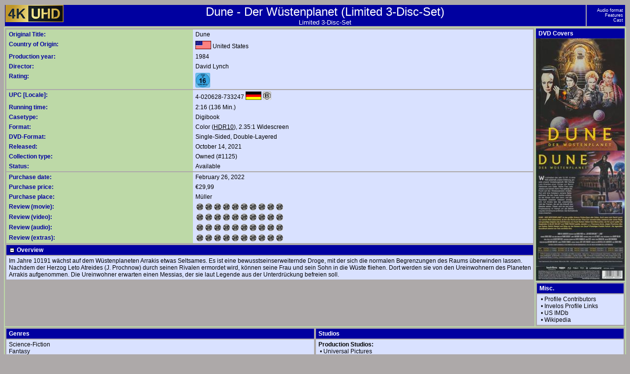

--- FILE ---
content_type: text/html; charset="windows-1252";
request_url: https://meine-dvd-collection.net/index.php?mediaid=4020628733247.5&action=show
body_size: 5470
content:
<!DOCTYPE HTML PUBLIC "-//W3C//DTD HTML 4.01 Transitional//EN">
<html>
<head>
<META HTTP-EQUIV="Content-Type" CONTENT="text/html; CHARSET=windows-1252">
<title>Dune - Der W&uuml;stenplanet (Limited 3-Disc-Set)</title>
<link rel="stylesheet" type="text/css" href="format.css.php">
<link rel="SHORTCUT ICON" href="//gfx/favicon.ico">
<link rel="icon" type="image/png" href="//gfx/favicon-192x192.png" sizes="192x192">
<link rel="apple-touch-icon" sizes="180x180" href="//gfx/apple-touch-icon-180x180.png">
<script type="text/javascript">
function SwitchOutRows(theitems, obj) {
var item=document.getElementById(theitems);
	if (item.style.display == 'none') {
		item.style.display = '';
		obj.src = 'gfx/minus.gif';
	}
	else {
		item.style.display = 'none';
		obj.src = 'gfx/plus.gif';
	}
}
</script>
</head>
<body>
<table width="100%">
<tr>
<td class=f1 rowspan=3><img alt="" align=left src="gfx/ultrahd.jpg">Dune - Der W&uuml;stenplanet (Limited 3-Disc-Set)<br><span class=f1sm>Limited 3-Disc-Set</span></td>
<td class=nav width="70"><a class=n target="_self" href="#1">Audio format</a><br>
<a class=n target="_self" href="#2">Features</a><br>
<a class=n target="_self" href="#3">Cast</a></td>
</tr>
</table>

<table class=bgl width="100%">
<tr>
<td valign=top class=bgd width="100%" rowspan=2>
<table width="100%" cellpadding=0>
<tr>
<td>
<table width="100%" cellspacing=0>
<tr>
<td class=f3>Original Title:</td>
<td class=f2>Dune</td>
</tr>
<tr>
<td class=f3>Country of Origin:</td>
<td class=f2><img src="gfx/loc0.gif" style="vertical-align:-30%; margin-bottom:2px" title="United States" alt=""/>&nbsp;United States</td>
</tr>
<tr>
<td class=f3>Production year:</td>
<td class=f2>1984</td>
</tr>

<tr>
<td class=f3>Director:</td>
<td class=f2><a href="javascript:;" onClick="window.open('popup.php?acttype=CREDIT&amp;fullname=4010','Actors','toolbar=no,location=no,width=670,height=255,resizable=yes,scrollbars=yes,status=yes'); return false;">David Lynch</a></td>
</tr>

<tr>
<td class=f3>Rating:</td>
<td class=f2><img src="gfx/Ratings/rating_5_film%20%26%20television_fsk-16.gif" height=30 title="FSK-16(Film & Television)" alt="Rating"/></td>
</tr>

<tr>
<td colspan=2 class=bgd></td>
</tr>

<tr>
<td class=f3>UPC [Locale]:</td>
<td class=f2><a target="_blank" href="http://www.invelos.com/Forums.aspx?task=contributionnotes&amp;type=DVD&amp;ProfileUPC=4020628733247.5">4-020628-733247</a> <img src="gfx/loc5.gif" style="vertical-align:-30%; margin-bottom:2px" title="Germany" alt=""/> <img height="17px" src="gfx/region_B.gif" style="vertical-align:-30%; margin-bottom:2px" title="Region B" alt=""/>
</td>
</tr>

<tr>
<td class=f3>Running time:</td>
<td class=f2>2:16 (136 Min.)</td>
</tr>

<tr>
<td class=f3>Casetype:</td>
<td class=f2>Digibook</td>
</tr>

<tr>
<td class=f3>Format:</td>
<td class=f2> Color (<acronym title="High-Dynamic Range 10 Media Profile" style="text-decoration:underline">HDR10</acronym>), 2.35:1 Widescreen</td>
</tr>

<tr>
<td class=f3>DVD-Format:</td>
<td class=f2>Single-Sided, Double-Layered</td>
</tr>

<tr>
<td class=f3>Released:</td>
<td class=f2>October 14, 2021</td>
</tr>

<tr>
<td class=f3>Collection type:</td>
<td class=f2>Owned (#1125)</td>
</tr>

<tr>
<td class=f3>Status:</td>
<td class=f2>Available</td>
</tr>

<tr>
<td colspan=2 class=bgd></td>
</tr><tr>
<td class=f3>Purchase date:</td>
<td class=f2>February 26, 2022</td>
</tr>

<tr>
<td class=f3>Purchase price:</td>
<td class=f2>€29,99</td>
</tr><tr>
<td class=f3>Purchase place:</td>
<td class=f2><a target="_blank" href="http://www.mueller.de">Müller</a></td>
</tr><tr>
<td class=f3>Review (movie):</td>
<td class=f2><img src="gfx/00.gif" alt="0 / 10"></td>
</tr><tr>
<td class=f3>Review (video):</td>
<td class=f2><img src="gfx/00.gif" alt="0 / 10"></td>
</tr>
<tr>
<td class=f3>Review (audio):</td>
<td class=f2><img src="gfx/00.gif" alt="0 / 10"></td>
</tr>
<tr>
<td class=f3>Review (extras):</td>
<td class=f2><img src="gfx/00.gif" alt="0 / 10"></td>
</tr><tr>
<td colspan=2 class=bgd></td>
</tr>
</table>
</td>
</tr><tr>
<td class=f4><img src="gfx/minus.gif" style="vertical-align:middle" onClick="SwitchOutRows('overviewrow', this)"> Overview</td>
</tr>
<tr>
<td id=overviewrow class=f2>Im Jahre 10191 w&auml;chst auf dem W&uuml;stenplaneten Arrakis etwas Seltsames. Es ist eine bewusstseinserweiternde Droge, mit der sich die normalen Begrenzungen des Raums &uuml;berwinden lassen. Nachdem der Herzog Leto Atreides (J. Prochnow) durch seinen Rivalen ermordet wird, k&ouml;nnen seine Frau und sein Sohn in die W&uuml;ste fliehen. Dort werden sie von den Ureinwohnern des Planeten Arrakis aufgenommen. Die Ureinwohner erwarten einen Messias, der sie laut Legende aus der Unterdr&uuml;ckung befreien soll.</td>
</tr></table>
</td>
<td class=bgd valign=top>
<table cellpadding=0 cellspacing=0>
<tr>
<td class=f4 valign=top>
DVD Covers
</td>
</tr>
<tr>
<td class=bgd valign=top>
<a href="/index.php?img=images/4020628733247.5f.jpg&amp;mediaid=4020628733247.5&amp;mtype=0" target="_self"><img width="180" src="images/thumbnails/4020628733247.5f.jpg"  alt="Dune - Der W&uuml;stenplanet (Limited 3-Disc-Set)" title="Dune - Der W&uuml;stenplanet (Limited 3-Disc-Set)"/></a><br><a href="/index.php?img=images/4020628733247.5b.jpg&amp;mediaid=4020628733247.5&amp;mtype=0" target="_self"><img width="180" src="images/thumbnails/4020628733247.5b.jpg"  alt="Dune - Der W&uuml;stenplanet (Limited 3-Disc-Set)" title="Dune - Der W&uuml;stenplanet (Limited 3-Disc-Set)"/></a><br>
</td>
</tr>
</table>
</td>
</tr>

<tr>
<td class=bgd valign=top style="vertical-align:bottom">
<table width="100%">
<tr>
<td class=f4>Misc.</td>
</tr>

<tr>
<td class=f2>
&nbsp;&bull;&nbsp;<a href="javascript:;" onClick="window.open('http://www.invelos.com/dvdpro/userinfo/ProfileContributors.aspx?UPC=4020628733247.5','Contributors','toolbar=no,width=702,height=499,resizable=yes,scrollbars=yes,status=yes'); return false;">Profile Contributors</a><br>
&nbsp;&bull;&nbsp;<a href="javascript:;" onClick="window.open('http://www.invelos.com/ProfileLinks.aspx?UPC=4020628733247.5','ProfileLinks','toolbar=no,width=1017,height=499,resizable=yes,scrollbars=yes,status=yes'); return false;">Invelos Profile Links</a><br>
&nbsp;&bull;&nbsp;<a target="_blank" href="http://www.imdb.com/find?s=tt&q=Dune+-+Der+W%FCstenplanet+%28Limited+3-Disc-Set%29">US IMDb</a><br>
&nbsp;&bull;&nbsp;<a target="_blank" href="http://en.wikipedia.org/wiki/Special:Search/Dune_-_Der_Wüstenplanet_(Limited_3-Disc-Set)">Wikipedia</a>
</td>
</tr>
</table>
</td>
</tr>

<tr>
<td class=bgd colspan=2>
<table width="100%" cellpadding=0 cellspacing=0>
<tr>
<td width="50%" valign=top>
<table width="100%">
<tr>
<td class=f4>Genres</td>
</tr>

<tr>
<td class=f2>Science-Fiction<br>Fantasy</td>
</tr>
</table>
</td>
<td width="50%" valign=top>
<table width="100%">
<tr>
<td class=f4>Studios</td>
</tr>

<tr>
<td class=f2><span style='font-weight:bold'>Production Studios:</span><br>&nbsp;&bull;&nbsp;<a href="javascript:;" onClick="window.open('popup.php?acttype=STUDIO&amp;fullname=Universal+Pictures','Actors','toolbar=no,location=no,width=670,height=255,resizable=yes,scrollbars=yes,status=yes'); return false;">Universal Pictures</a><br>&nbsp;&bull;&nbsp;<a href="javascript:;" onClick="window.open('popup.php?acttype=STUDIO&amp;fullname=Dino+De+Laurentiis+Corporation','Actors','toolbar=no,location=no,width=670,height=255,resizable=yes,scrollbars=yes,status=yes'); return false;">Dino De Laurentiis Corporation</a><br><span style='font-weight:bold'>Media Companies:</span><br>&nbsp;&bull;&nbsp;<a href="javascript:;" onClick="window.open('popup.php?acttype=STUDIO&amp;fullname=Koch+Films','Actors','toolbar=no,location=no,width=670,height=255,resizable=yes,scrollbars=yes,status=yes'); return false;">Koch Films</a></td>
</tr>
</table>
</td>
</tr>
</table>
</td>
</tr>

<tr>
<td class=bgd colspan=2><a name=1></a>
<table width="100%" cellpadding=0 cellspacing=0>
<tr>
<td width="50%" valign=top>
<table width="100%">
<tr>
<td class=f4>Audio format</td>
</tr>

<tr>
<td class=f2>
<table width="100%" cellpadding=0 cellspacing=0><tr><td class=f2np style="padding-left:5px"><img src="gfx/de.png" alt=""/> German</td><td class=f2np><acronym title="Digital Theater Systems" style="text-decoration:underline"><img src="gfx/DTS-HDMasterAudio.jpg"></acronym></td><td class=f2np><img src="gfx/dd51.gif" class="audioimage" title="5.1" alt=""/>&nbsp; DTS HD Master Audio 5.1</td></tr><tr><td class=f2np style="padding-left:5px"><img src="gfx/de.png" alt=""/> German</td><td class=f2np><acronym title="Digital Theater Systems" style="text-decoration:underline"><img src="gfx/DTS-HDMasterAudio.jpg"></acronym></td><td class=f2np><img src="gfx/dd20.gif" class="audioimage" title="2-Channel Stereo" alt=""/>&nbsp; DTS HD Master Audio 2-Channel Stereo</td></tr><tr><td class=f2np style="padding-left:5px"><img src="gfx/en.png" alt=""/> English</td><td class=f2np><acronym title="Digital Theater Systems" style="text-decoration:underline"><img src="gfx/DTS-HDMasterAudio.jpg"></acronym></td><td class=f2np><img src="gfx/dd51.gif" class="audioimage" title="5.1" alt=""/>&nbsp; DTS HD Master Audio 5.1</td></tr><tr><td class=f2np style="padding-left:5px"><img src="gfx/en.png" alt=""/> English</td><td class=f2np><acronym title="Digital Theater Systems" style="text-decoration:underline"><img src="gfx/DTS-HDMasterAudio.jpg"></acronym></td><td class=f2np><img src="gfx/dd20.gif" class="audioimage" title="2-Channel Stereo" alt=""/>&nbsp; DTS HD Master Audio 2-Channel Stereo</td></tr></table>
</td>
</tr>
</table>
</td>
<td width="50%" valign=top>
<table width="100%">
<tr>
<td class=f4>Subtitles</td>
</tr>

<tr>
<td class=f2><img src="gfx/de.png" alt=""/> German</td>
</tr>
</table>
</td>
</tr>
</table>
</td>
</tr><tr>
<td class=bgd colspan=2><a name=2></a>
<table width="100%">
<tr>
<td class=f4>Discs</td>
</tr>

<tr>
<td class=bgd colspan=2><a name=2></a>
<table width="100%">
<tr>
<td class=f4>#</td>
<td class=f4>Description</td>
<td class=f4 align=center title="Side A ID">A</td>
<td class=f4 align=center title="Side B ID">B</td>
<td class=f4 align=center title="Double-Sided">DS</td>
<td class=f4 align=center title="Double-Layered A">DL A</td>
<td class=f4 align=center title="Double-Layered B">DL B</td>
</tr>
<tr><td class=f2np>1</td><td class=f2np>Main Feature (Ultra-HD Blu-ray)</td><td class=f2np align=center><img src="gfx/discid.gif" alt="" title="Side A ID = AD38D7049C5A44B1 [DUNE]"/></td><td class=f2np align=center></td><td class=f2np align=center></td><td class=f2np align=center><img src="gfx/check.gif" title="Double-Layered" alt=""/></td><td class=f2np align=center></td></tr><tr><td class=f2np>2</td><td class=f2np>Main Feature (Blu-ray)</td><td class=f2np align=center><img src="gfx/discid.gif" alt="" title="Side A ID = 217BDA31685D9D4E [DUNE KINOFASSUNG]"/></td><td class=f2np align=center></td><td class=f2np align=center></td><td class=f2np align=center><img src="gfx/check.gif" title="Double-Layered" alt=""/></td><td class=f2np align=center></td></tr><tr><td class=f2np>3</td><td class=f2np>Bonus Materials (Blu-ray)</td><td class=f2np align=center><img src="gfx/discid.gif" alt="" title="Side A ID = 9492CFA02112A030 [DUNE EXTRAS 1]"/></td><td class=f2np align=center></td><td class=f2np align=center></td><td class=f2np align=center><img src="gfx/check.gif" title="Double-Layered" alt=""/></td><td class=f2np align=center></td></tr>
</table>
</td>
</tr>
</table>
</tr><tr>
<td class=bgd colspan=2><a name=2></a>
<table width="100%">
<tr>
<td class=f4>Features</td>
</tr>
<tr>
<td class=f2>
Scene Access, Feature Trailers, Featurettes, Interviews, Gallery, 18-seitiges Booklet mit Text von Paul Poet
</td>
</tr>
</table>
</td>
</tr>
<tr>
<td class=bgd colspan=2>
<table width="100%">
<tr>
<td class=f4><img src="gfx/minus.gif" style="vertical-align:middle" onClick="SwitchOutRows('crewrow', this)"> Crew</td>
</tr>

<tr>
<td id=crewrow class=f2>
<table cellpadding=1 cellspacing=1 border=0 class=f2><tbody>
<tr style="font-weight:bold"><td colspan=3>Direction</td></tr><tr><td style="padding-left:10px"><img src='gfx/no_head.gif' title='headshots/crew/4020628733247.5/David Lynch 1946.jpg 
headshots/crew/David Lynch 1946.jpg 
headshots/crew/4020628733247.5/Lynch_David__1946.jpg 
headshots/crew/Lynch_David__1946.jpg' alt=''/></td><td><a href="javascript:;"  onClick="window.open('popup.php?acttype=CREDIT&amp;fullname=4010','Actors','toolbar=no,location=no,width=670,height=255,resizable=yes,scrollbars=yes,status=yes'); return false;">David Lynch</a></td><td>....</td><td>Director</td></tr>
<tr style="font-weight:bold"><td colspan=3>Writing</td></tr><tr><td style="padding-left:10px"><img src='gfx/no_head.gif' title='headshots/crew/4020628733247.5/Frank Herbert.jpg 
headshots/crew/Frank Herbert.jpg 
headshots/crew/4020628733247.5/Herbert_Frank_.jpg 
headshots/crew/Herbert_Frank_.jpg' alt=''/></td><td><a href="javascript:;"  onClick="window.open('popup.php?acttype=CREDIT&amp;fullname=154','Actors','toolbar=no,location=no,width=670,height=255,resizable=yes,scrollbars=yes,status=yes'); return false;">Frank Herbert</a></td><td>....</td><td>Original Material By</td></tr>
<tr><td style="padding-left:10px"><img src='gfx/no_head.gif' title='headshots/crew/4020628733247.5/David Lynch 1946.jpg 
headshots/crew/David Lynch 1946.jpg 
headshots/crew/4020628733247.5/Lynch_David__1946.jpg 
headshots/crew/Lynch_David__1946.jpg' alt=''/></td><td><a href="javascript:;"  onClick="window.open('popup.php?acttype=CREDIT&amp;fullname=4010','Actors','toolbar=no,location=no,width=670,height=255,resizable=yes,scrollbars=yes,status=yes'); return false;">David Lynch</a></td><td>....</td><td>Screenwriter</td></tr>
<tr style="font-weight:bold"><td colspan=3>Production</td></tr><tr><td style="padding-left:10px"><img src='gfx/no_head.gif' title='headshots/crew/4020628733247.5/Raffaella De Laurentiis.jpg 
headshots/crew/Raffaella De Laurentiis.jpg 
headshots/crew/4020628733247.5/De Laurentiis_Raffaella_.jpg 
headshots/crew/De Laurentiis_Raffaella_.jpg' alt=''/></td><td><a href="javascript:;"  onClick="window.open('popup.php?acttype=CREDIT&amp;fullname=4011','Actors','toolbar=no,location=no,width=670,height=255,resizable=yes,scrollbars=yes,status=yes'); return false;">Raffaella De Laurentiis</a></td><td>....</td><td>Producer</td></tr>
<tr style="font-weight:bold"><td colspan=3>Cinematography</td></tr><tr><td style="padding-left:10px"><img src='gfx/no_head.gif' title='headshots/crew/4020628733247.5/Freddie Francis.jpg 
headshots/crew/Freddie Francis.jpg 
headshots/crew/4020628733247.5/Francis_Freddie_.jpg 
headshots/crew/Francis_Freddie_.jpg' alt=''/></td><td><a href="javascript:;"  onClick="window.open('popup.php?acttype=CREDIT&amp;fullname=4012','Actors','toolbar=no,location=no,width=670,height=255,resizable=yes,scrollbars=yes,status=yes'); return false;">Freddie Francis</a></td><td>....</td><td>Director of Photography</td></tr>
<tr style="font-weight:bold"><td colspan=3>Film Editing</td></tr><tr><td style="padding-left:10px"><img src='gfx/no_head.gif' title='headshots/crew/4020628733247.5/Antony Gibbs.jpg 
headshots/crew/Antony Gibbs.jpg 
headshots/crew/4020628733247.5/Gibbs_Antony_.jpg 
headshots/crew/Gibbs_Antony_.jpg' alt=''/></td><td><a href="javascript:;"  onClick="window.open('popup.php?acttype=CREDIT&amp;fullname=4013','Actors','toolbar=no,location=no,width=670,height=255,resizable=yes,scrollbars=yes,status=yes'); return false;">Antony Gibbs</a></td><td>....</td><td>Film Editor</td></tr>
<tr style="font-weight:bold"><td colspan=3>Music</td></tr><tr><td style="padding-left:10px"><img src='gfx/no_head.gif' title='headshots/crew/4020628733247.5/Toto.jpg 
headshots/crew/Toto.jpg 
headshots/crew/4020628733247.5/_Toto_.jpg 
headshots/crew/_Toto_.jpg' alt=''/></td><td><a href="javascript:;"  onClick="window.open('popup.php?acttype=CREDIT&amp;fullname=4014','Actors','toolbar=no,location=no,width=670,height=255,resizable=yes,scrollbars=yes,status=yes'); return false;">Toto</a></td><td>....</td><td>Composer</td></tr>
<tr><td style="padding-left:10px"><img src='gfx/no_head.gif' title='headshots/crew/4020628733247.5/Brian Eno.jpg 
headshots/crew/Brian Eno.jpg 
headshots/crew/4020628733247.5/Eno_Brian_.jpg 
headshots/crew/Eno_Brian_.jpg' alt=''/></td><td><a href="javascript:;"  onClick="window.open('popup.php?acttype=CREDIT&amp;fullname=4015','Actors','toolbar=no,location=no,width=670,height=255,resizable=yes,scrollbars=yes,status=yes'); return false;">Brian Eno</a></td><td>....</td><td>Composer</td></tr>
<tr><td style="padding-left:10px"><img src='gfx/no_head.gif' title='headshots/crew/4020628733247.5/Daniel Lanois.jpg 
headshots/crew/Daniel Lanois.jpg 
headshots/crew/4020628733247.5/Lanois_Daniel_.jpg 
headshots/crew/Lanois_Daniel_.jpg' alt=''/></td><td><a href="javascript:;"  onClick="window.open('popup.php?acttype=CREDIT&amp;fullname=4016','Actors','toolbar=no,location=no,width=670,height=255,resizable=yes,scrollbars=yes,status=yes'); return false;">Daniel Lanois</a></td><td>....</td><td>Composer</td></tr>
<tr><td style="padding-left:10px"><img src='gfx/no_head.gif' title='headshots/crew/4020628733247.5/Roger Eno.jpg 
headshots/crew/Roger Eno.jpg 
headshots/crew/4020628733247.5/Eno_Roger_.jpg 
headshots/crew/Eno_Roger_.jpg' alt=''/></td><td><a href="javascript:;"  onClick="window.open('popup.php?acttype=CREDIT&amp;fullname=4017','Actors','toolbar=no,location=no,width=670,height=255,resizable=yes,scrollbars=yes,status=yes'); return false;">Roger Eno</a></td><td>....</td><td>Composer</td></tr>
<tr style="font-weight:bold"><td colspan=3>Sound</td></tr><tr><td style="padding-left:10px"><img src='gfx/no_head.gif' title='headshots/crew/4020628733247.5/Les Wiggins.jpg 
headshots/crew/Les Wiggins.jpg 
headshots/crew/4020628733247.5/Wiggins_Les_.jpg 
headshots/crew/Wiggins_Les_.jpg' alt=''/></td><td><a href="javascript:;"  onClick="window.open('popup.php?acttype=CREDIT&amp;fullname=4018','Actors','toolbar=no,location=no,width=670,height=255,resizable=yes,scrollbars=yes,status=yes'); return false;">Les Wiggins</a></td><td>....</td><td>Sound Editor</td></tr>
<tr><td style="padding-left:10px"><img src='gfx/no_head.gif' title='headshots/crew/4020628733247.5/Leslie Shatz.jpg 
headshots/crew/Leslie Shatz.jpg 
headshots/crew/4020628733247.5/Shatz_Leslie_.jpg 
headshots/crew/Shatz_Leslie_.jpg' alt=''/></td><td><a href="javascript:;"  onClick="window.open('popup.php?acttype=CREDIT&amp;fullname=1463','Actors','toolbar=no,location=no,width=670,height=255,resizable=yes,scrollbars=yes,status=yes'); return false;">Leslie Shatz</a></td><td>....</td><td>Sound Editor</td></tr>
<tr><td style="padding-left:10px"><img src='gfx/no_head.gif' title='headshots/crew/4020628733247.5/Teresa Eckton.jpg 
headshots/crew/Teresa Eckton.jpg 
headshots/crew/4020628733247.5/Eckton_Teresa_.jpg 
headshots/crew/Eckton_Teresa_.jpg' alt=''/></td><td><a href="javascript:;"  onClick="window.open('popup.php?acttype=CREDIT&amp;fullname=4019','Actors','toolbar=no,location=no,width=670,height=255,resizable=yes,scrollbars=yes,status=yes'); return false;">Teresa Eckton</a></td><td>....</td><td>Sound Editor</td></tr>
<tr><td style="padding-left:10px"><img src='gfx/no_head.gif' title='headshots/crew/4020628733247.5/Alan Splet.jpg 
headshots/crew/Alan Splet.jpg 
headshots/crew/4020628733247.5/Splet_Alan_.jpg 
headshots/crew/Splet_Alan_.jpg' alt=''/></td><td><a href="javascript:;"  onClick="window.open('popup.php?acttype=CREDIT&amp;fullname=4020','Actors','toolbar=no,location=no,width=670,height=255,resizable=yes,scrollbars=yes,status=yes'); return false;">Alan Splet</a></td><td>....</td><td>Sound Designer</td></tr>
<tr><td style="padding-left:10px"><img src='gfx/no_head.gif' title='headshots/crew/4020628733247.5/Bill Varney.jpg 
headshots/crew/Bill Varney.jpg 
headshots/crew/4020628733247.5/Varney_Bill_.jpg 
headshots/crew/Varney_Bill_.jpg' alt=''/></td><td><a href="javascript:;"  onClick="window.open('popup.php?acttype=CREDIT&amp;fullname=3517','Actors','toolbar=no,location=no,width=670,height=255,resizable=yes,scrollbars=yes,status=yes'); return false;">Bill Varney</a></td><td>....</td><td>Sound Re-Recording Mixer</td></tr>
<tr><td style="padding-left:10px"><img src='gfx/no_head.gif' title='headshots/crew/4020628733247.5/Steve Maslow.jpg 
headshots/crew/Steve Maslow.jpg 
headshots/crew/4020628733247.5/Maslow_Steve_.jpg 
headshots/crew/Maslow_Steve_.jpg' alt=''/></td><td><a href="javascript:;"  onClick="window.open('popup.php?acttype=CREDIT&amp;fullname=1420','Actors','toolbar=no,location=no,width=670,height=255,resizable=yes,scrollbars=yes,status=yes'); return false;">Steve Maslow</a></td><td>....</td><td>Sound Re-Recording Mixer</td></tr>
<tr><td style="padding-left:10px"><img src='gfx/no_head.gif' title='headshots/crew/4020628733247.5/Kevin O&#39;Connell 1957.jpg 
headshots/crew/Kevin O&#39;Connell 1957.jpg 
headshots/crew/4020628733247.5/O&#39;Connell_Kevin__1957.jpg 
headshots/crew/O&#39;Connell_Kevin__1957.jpg' alt=''/></td><td><a href="javascript:;"  onClick="window.open('popup.php?acttype=CREDIT&amp;fullname=3153','Actors','toolbar=no,location=no,width=670,height=255,resizable=yes,scrollbars=yes,status=yes'); return false;">Kevin O'Connell</a></td><td>....</td><td>Sound Re-Recording Mixer</td></tr>
<tr><td style="padding-left:10px"><img src='gfx/no_head.gif' title='headshots/crew/4020628733247.5/Nelson Stoll.jpg 
headshots/crew/Nelson Stoll.jpg 
headshots/crew/4020628733247.5/Stoll_Nelson_.jpg 
headshots/crew/Stoll_Nelson_.jpg' alt=''/></td><td><a href="javascript:;"  onClick="window.open('popup.php?acttype=CREDIT&amp;fullname=755','Actors','toolbar=no,location=no,width=670,height=255,resizable=yes,scrollbars=yes,status=yes'); return false;">Nelson Stoll</a></td><td>....</td><td>Production Sound Mixer</td></tr>
<tr style="font-weight:bold"><td colspan=3>Art</td></tr><tr><td style="padding-left:10px"><img src='gfx/no_head.gif' title='headshots/crew/4020628733247.5/Kit West.jpg 
headshots/crew/Kit West.jpg 
headshots/crew/4020628733247.5/West_Kit_.jpg 
headshots/crew/West_Kit_.jpg' alt=''/></td><td><a href="javascript:;"  onClick="window.open('popup.php?acttype=CREDIT&amp;fullname=528','Actors','toolbar=no,location=no,width=670,height=255,resizable=yes,scrollbars=yes,status=yes'); return false;">Kit West</a></td><td>....</td><td>Visual Effects</td></tr>
<tr><td style="padding-left:10px"><img src='gfx/no_head.gif' title='headshots/crew/4020628733247.5/Carlo Rambaldi.jpg 
headshots/crew/Carlo Rambaldi.jpg 
headshots/crew/4020628733247.5/Rambaldi_Carlo_.jpg 
headshots/crew/Rambaldi_Carlo_.jpg' alt=''/></td><td><a href="javascript:;"  onClick="window.open('popup.php?acttype=CREDIT&amp;fullname=1520','Actors','toolbar=no,location=no,width=670,height=255,resizable=yes,scrollbars=yes,status=yes'); return false;">Carlo Rambaldi</a></td><td>....</td><td>Creature Design</td></tr>
<tr><td style="padding-left:10px"><img src='gfx/no_head.gif' title='headshots/crew/4020628733247.5/Barry Nolan.jpg 
headshots/crew/Barry Nolan.jpg 
headshots/crew/4020628733247.5/Nolan_Barry_.jpg 
headshots/crew/Nolan_Barry_.jpg' alt=''/></td><td><a href="javascript:;"  onClick="window.open('popup.php?acttype=CREDIT&amp;fullname=4060','Actors','toolbar=no,location=no,width=670,height=255,resizable=yes,scrollbars=yes,status=yes'); return false;">Barry Nolan</a></td><td>....</td><td>Visual Effects</td></tr>
<tr><td style="padding-left:10px"><img src='gfx/no_head.gif' title='headshots/crew/4020628733247.5/Bob Ringwood.jpg 
headshots/crew/Bob Ringwood.jpg 
headshots/crew/4020628733247.5/Ringwood_Bob_.jpg 
headshots/crew/Ringwood_Bob_.jpg' alt=''/></td><td><a href="javascript:;"  onClick="window.open('popup.php?acttype=CREDIT&amp;fullname=1465','Actors','toolbar=no,location=no,width=670,height=255,resizable=yes,scrollbars=yes,status=yes'); return false;">Bob Ringwood</a></td><td>....</td><td>Costume Designer</td></tr>
<tr><td style="padding-left:10px"><img src='gfx/no_head.gif' title='headshots/crew/4020628733247.5/Anthony Masters.jpg 
headshots/crew/Anthony Masters.jpg 
headshots/crew/4020628733247.5/Masters_Anthony_.jpg 
headshots/crew/Masters_Anthony_.jpg' alt=''/></td><td><a href="javascript:;"  onClick="window.open('popup.php?acttype=CREDIT&amp;fullname=4021','Actors','toolbar=no,location=no,width=670,height=255,resizable=yes,scrollbars=yes,status=yes'); return false;">Anthony Masters</a></td><td>....</td><td>Production Designer</td></tr>
<tr><td style="padding-left:10px"><img src='gfx/no_head.gif' title='headshots/crew/4020628733247.5/Giannetto de Rossi.jpg 
headshots/crew/Giannetto de Rossi.jpg 
headshots/crew/4020628733247.5/de Rossi_Giannetto_.jpg 
headshots/crew/de Rossi_Giannetto_.jpg' alt=''/></td><td><a href="javascript:;"  onClick="window.open('popup.php?acttype=CREDIT&amp;fullname=1179','Actors','toolbar=no,location=no,width=670,height=255,resizable=yes,scrollbars=yes,status=yes'); return false;">Giannetto de Rossi</a></td><td>....</td><td>Make-up Artist</td></tr>
<tr><td style="padding-left:10px"><img src='gfx/no_head.gif' title='headshots/crew/4020628733247.5/Pier Luigi Basile.jpg 
headshots/crew/Pier Luigi Basile.jpg 
headshots/crew/4020628733247.5/Basile_Pier_Luigi.jpg 
headshots/crew/Basile_Pier_Luigi.jpg' alt=''/></td><td><a href="javascript:;" onmouseover=" this.T_BGCOLOR='#BDD9A7';this.T_TITLECOLOR='white';this.T_BORDERCOLOR='#0000A0';this.T_TITLE='Pier Luigi Basile';this.T_WIDTH=100;this.T_BORDERWIDTH=0;this.T_PADDING=0;return escape('')" onClick="window.open('popup.php?acttype=CREDIT&amp;fullname=1171','Actors','toolbar=no,location=no,width=670,height=255,resizable=yes,scrollbars=yes,status=yes'); return false;">Pierluigi Basile</a></td><td>....</td><td>Art Director</td></tr>
<tr><td style="padding-left:10px"><img src='gfx/no_head.gif' title='headshots/crew/4020628733247.5/Benjamín Fernández.jpg 
headshots/crew/Benjamín Fernández.jpg 
headshots/crew/4020628733247.5/Fernández_Benjamín_.jpg 
headshots/crew/Fernández_Benjamín_.jpg' alt=''/></td><td><a href="javascript:;" onmouseover=" this.T_BGCOLOR='#BDD9A7';this.T_TITLECOLOR='white';this.T_BORDERCOLOR='#0000A0';this.T_TITLE='Benjamín Fernández';this.T_WIDTH=100;this.T_BORDERWIDTH=0;this.T_PADDING=0;return escape('')" onClick="window.open('popup.php?acttype=CREDIT&amp;fullname=5072','Actors','toolbar=no,location=no,width=670,height=255,resizable=yes,scrollbars=yes,status=yes'); return false;">Benjamin Fernandez</a></td><td>....</td><td>Art Director</td></tr>
<tr><td style="padding-left:10px"><img src='gfx/no_head.gif' title='headshots/crew/4020628733247.5/Luigi Rocchetti.jpg 
headshots/crew/Luigi Rocchetti.jpg 
headshots/crew/4020628733247.5/Rocchetti_Luigi_.jpg 
headshots/crew/Rocchetti_Luigi_.jpg' alt=''/></td><td><a href="javascript:;"  onClick="window.open('popup.php?acttype=CREDIT&amp;fullname=5073','Actors','toolbar=no,location=no,width=670,height=255,resizable=yes,scrollbars=yes,status=yes'); return false;">Luigi Rocchetti</a></td><td>....</td><td>Make-up Artist</td></tr>
<tr><td style="padding-left:10px"><img src='gfx/no_head.gif' title='headshots/crew/4020628733247.5/Mario Scutti.jpg 
headshots/crew/Mario Scutti.jpg 
headshots/crew/4020628733247.5/Scutti_Mario_.jpg 
headshots/crew/Scutti_Mario_.jpg' alt=''/></td><td><a href="javascript:;"  onClick="window.open('popup.php?acttype=CREDIT&amp;fullname=4024','Actors','toolbar=no,location=no,width=670,height=255,resizable=yes,scrollbars=yes,status=yes'); return false;">Mario Scutti</a></td><td>....</td><td>Make-up Artist</td></tr>
<tr><td style="padding-left:10px"><img src='gfx/no_head.gif' title='headshots/crew/4020628733247.5/Thomas Casterline.jpg 
headshots/crew/Thomas Casterline.jpg 
headshots/crew/4020628733247.5/Casterline_Thomas_.jpg 
headshots/crew/Casterline_Thomas_.jpg' alt=''/></td><td><a href="javascript:;"  onClick="window.open('popup.php?acttype=CREDIT&amp;fullname=4025','Actors','toolbar=no,location=no,width=670,height=255,resizable=yes,scrollbars=yes,status=yes'); return false;">Thomas Casterline</a></td><td>....</td><td>Costume Designer</td></tr>
<tr><td style="padding-left:10px"><img src='gfx/no_head.gif' title='headshots/crew/4020628733247.5/Nadia Vitali.jpg 
headshots/crew/Nadia Vitali.jpg 
headshots/crew/4020628733247.5/Vitali_Nadia_.jpg 
headshots/crew/Vitali_Nadia_.jpg' alt=''/></td><td><a href="javascript:;"  onClick="window.open('popup.php?acttype=CREDIT&amp;fullname=4026','Actors','toolbar=no,location=no,width=670,height=255,resizable=yes,scrollbars=yes,status=yes'); return false;">Nadia Vitali</a></td><td>....</td><td>Costume Designer</td></tr>

</tbody></table>
</td>
</tr>
</table>
</td>
</tr>
<tr>
<td class=bgd colspan=2><a name=3></a>
<table width="100%">
<tr>
<td class=f4><img src="gfx/minus.gif" style="vertical-align:middle" onClick="SwitchOutRows('castrow', this)"> Cast</td>
</tr>

<tr>
<td id=castrow class=f2>
<table cellpadding=1 cellspacing=1 border=0 class=f2><tbody>
<tr><td><img src='gfx/no_head.gif' title='headshots/cast/4020628733247.5/Francesca Annis.jpg 
headshots/cast/Francesca Annis.jpg 
headshots/cast/4020628733247.5/Annis_Francesca_.jpg 
headshots/cast/Annis_Francesca_.jpg' alt=''/></td><td><a href="javascript:;"  onClick="window.open('popup.php?acttype=ACTOR&amp;fullname=7570','Actors','toolbar=no,location=no,width=670,height=255,resizable=yes,scrollbars=yes,status=yes'); return false;">Francesca Annis</a></td><td>....</td><td>Lady Jessica</td></tr>
<tr><td><img src='gfx/no_head.gif' title='headshots/cast/4020628733247.5/Leonardo Cimino.jpg 
headshots/cast/Leonardo Cimino.jpg 
headshots/cast/4020628733247.5/Cimino_Leonardo_.jpg 
headshots/cast/Cimino_Leonardo_.jpg' alt=''/></td><td><a href="javascript:;"  onClick="window.open('popup.php?acttype=ACTOR&amp;fullname=7571','Actors','toolbar=no,location=no,width=670,height=255,resizable=yes,scrollbars=yes,status=yes'); return false;">Leonardo Cimino</a></td><td>....</td><td>The Baron's Doctor</td></tr>
<tr><td><img src='gfx/head.gif' title='headshots/cast/Brad Dourif.jpg' alt=''/></td><td><a href="javascript:;" onmouseover="this.T_BGCOLOR='#BDD9A7';this.T_TITLECOLOR='white';this.T_BORDERCOLOR='#0000A0';this.T_TITLE='Brad Dourif';this.T_WIDTH=100;return escape('<img src=\'headshots/cast/Brad Dourif.jpg\' alt=\'\' width=100 ')" onClick="window.open('popup.php?acttype=ACTOR&amp;fullname=732','Actors','toolbar=no,location=no,width=670,height=255,resizable=yes,scrollbars=yes,status=yes'); return false;">Brad Dourif</a></td><td>....</td><td>Piter De Vries</td></tr>
<tr><td><img src='gfx/no_head.gif' title='headshots/cast/4020628733247.5/Jose Ferrer.jpg 
headshots/cast/Jose Ferrer.jpg 
headshots/cast/4020628733247.5/Ferrer_Jose_.jpg 
headshots/cast/Ferrer_Jose_.jpg' alt=''/></td><td><a href="javascript:;" onmouseover=" this.T_BGCOLOR='#BDD9A7';this.T_TITLECOLOR='white';this.T_BORDERCOLOR='#0000A0';this.T_TITLE='Jose Ferrer';this.T_WIDTH=100;this.T_BORDERWIDTH=0;this.T_PADDING=0;return escape('')" onClick="window.open('popup.php?acttype=ACTOR&amp;fullname=9592','Actors','toolbar=no,location=no,width=670,height=255,resizable=yes,scrollbars=yes,status=yes'); return false;">José Ferrer</a></td><td>....</td><td>Padisha Emperor Shaddam IV</td></tr>
<tr><td><img src='gfx/no_head.gif' title='headshots/cast/4020628733247.5/Linda Hunt.jpg 
headshots/cast/Linda Hunt.jpg 
headshots/cast/4020628733247.5/Hunt_Linda_.jpg 
headshots/cast/Hunt_Linda_.jpg' alt=''/></td><td><a href="javascript:;"  onClick="window.open('popup.php?acttype=ACTOR&amp;fullname=7573','Actors','toolbar=no,location=no,width=670,height=255,resizable=yes,scrollbars=yes,status=yes'); return false;">Linda Hunt</a></td><td>....</td><td>Shadout Mapes</td></tr>
<tr><td><img src='gfx/no_head.gif' title='headshots/cast/4020628733247.5/Freddie Jones.jpg 
headshots/cast/Freddie Jones.jpg 
headshots/cast/4020628733247.5/Jones_Freddie_.jpg 
headshots/cast/Jones_Freddie_.jpg' alt=''/></td><td><a href="javascript:;"  onClick="window.open('popup.php?acttype=ACTOR&amp;fullname=7574','Actors','toolbar=no,location=no,width=670,height=255,resizable=yes,scrollbars=yes,status=yes'); return false;">Freddie Jones</a></td><td>....</td><td>Thufir Hawat</td></tr>
<tr><td><img src='gfx/no_head.gif' title='headshots/cast/4020628733247.5/Richard Jordan 1937.jpg 
headshots/cast/Richard Jordan 1937.jpg 
headshots/cast/4020628733247.5/Jordan_Richard__1937.jpg 
headshots/cast/Jordan_Richard__1937.jpg' alt=''/></td><td><a href="javascript:;"  onClick="window.open('popup.php?acttype=ACTOR&amp;fullname=7575','Actors','toolbar=no,location=no,width=670,height=255,resizable=yes,scrollbars=yes,status=yes'); return false;">Richard Jordan</a></td><td>....</td><td>Duncan Idaho</td></tr>
<tr><td><img src='gfx/head.gif' title='headshots/cast/Kyle MacLachlan.jpg' alt=''/></td><td><a href="javascript:;" onmouseover="this.T_BGCOLOR='#BDD9A7';this.T_TITLECOLOR='white';this.T_BORDERCOLOR='#0000A0';this.T_TITLE='Kyle MacLachlan';this.T_WIDTH=100;return escape('<img src=\'headshots/cast/Kyle MacLachlan.jpg\' alt=\'\' width=100 ')" onClick="window.open('popup.php?acttype=ACTOR&amp;fullname=7576','Actors','toolbar=no,location=no,width=670,height=255,resizable=yes,scrollbars=yes,status=yes'); return false;">Kyle MacLachlan</a></td><td>....</td><td>Paul Atreides</td></tr>
<tr><td><img src='gfx/no_head.gif' title='headshots/cast/4020628733247.5/Virginia Madsen.jpg 
headshots/cast/Virginia Madsen.jpg 
headshots/cast/4020628733247.5/Madsen_Virginia_.jpg 
headshots/cast/Madsen_Virginia_.jpg' alt=''/></td><td><a href="javascript:;"  onClick="window.open('popup.php?acttype=ACTOR&amp;fullname=7577','Actors','toolbar=no,location=no,width=670,height=255,resizable=yes,scrollbars=yes,status=yes'); return false;">Virginia Madsen</a></td><td>....</td><td>Princess Irulan</td></tr>
<tr><td><img src='gfx/no_head.gif' title='headshots/cast/4020628733247.5/Silvana Mangano.jpg 
headshots/cast/Silvana Mangano.jpg 
headshots/cast/4020628733247.5/Mangano_Silvana_.jpg 
headshots/cast/Mangano_Silvana_.jpg' alt=''/></td><td><a href="javascript:;"  onClick="window.open('popup.php?acttype=ACTOR&amp;fullname=7578','Actors','toolbar=no,location=no,width=670,height=255,resizable=yes,scrollbars=yes,status=yes'); return false;">Silvana Mangano</a></td><td>....</td><td>Reverend Mother Ramallo</td></tr>
<tr><td><img src='gfx/no_head.gif' title='headshots/cast/4020628733247.5/Everett McGill.jpg 
headshots/cast/Everett McGill.jpg 
headshots/cast/4020628733247.5/McGill_Everett_.jpg 
headshots/cast/McGill_Everett_.jpg' alt=''/></td><td><a href="javascript:;"  onClick="window.open('popup.php?acttype=ACTOR&amp;fullname=7579','Actors','toolbar=no,location=no,width=670,height=255,resizable=yes,scrollbars=yes,status=yes'); return false;">Everett McGill</a></td><td>....</td><td>Stilgar</td></tr>
<tr><td><img src='gfx/no_head.gif' title='headshots/cast/4020628733247.5/Kenneth McMillan.jpg 
headshots/cast/Kenneth McMillan.jpg 
headshots/cast/4020628733247.5/McMillan_Kenneth_.jpg 
headshots/cast/McMillan_Kenneth_.jpg' alt=''/></td><td><a href="javascript:;"  onClick="window.open('popup.php?acttype=ACTOR&amp;fullname=7580','Actors','toolbar=no,location=no,width=670,height=255,resizable=yes,scrollbars=yes,status=yes'); return false;">Kenneth McMillan</a></td><td>....</td><td>Baron Vladimir Harkonnen</td></tr>
<tr><td><img src='gfx/no_head.gif' title='headshots/cast/4020628733247.5/Jack Nance.jpg 
headshots/cast/Jack Nance.jpg 
headshots/cast/4020628733247.5/Nance_Jack_.jpg 
headshots/cast/Nance_Jack_.jpg' alt=''/></td><td><a href="javascript:;"  onClick="window.open('popup.php?acttype=ACTOR&amp;fullname=7581','Actors','toolbar=no,location=no,width=670,height=255,resizable=yes,scrollbars=yes,status=yes'); return false;">Jack Nance</a></td><td>....</td><td>Nefud</td></tr>
<tr><td><img src='gfx/no_head.gif' title='headshots/cast/4020628733247.5/Siân Phillips.jpg 
headshots/cast/Siân Phillips.jpg 
headshots/cast/4020628733247.5/Phillips_Siân_.jpg 
headshots/cast/Phillips_Siân_.jpg' alt=''/></td><td><a href="javascript:;" onmouseover=" this.T_BGCOLOR='#BDD9A7';this.T_TITLECOLOR='white';this.T_BORDERCOLOR='#0000A0';this.T_TITLE='Siân Phillips';this.T_WIDTH=100;this.T_BORDERWIDTH=0;this.T_PADDING=0;return escape('')" onClick="window.open('popup.php?acttype=ACTOR&amp;fullname=7669','Actors','toolbar=no,location=no,width=670,height=255,resizable=yes,scrollbars=yes,status=yes'); return false;">Sian Phillips</a></td><td>....</td><td>Reverend Mother Gaius Helen Mohiam</td></tr>
<tr><td><img src='gfx/no_head.gif' title='headshots/cast/4020628733247.5/Jürgen Prochnow.jpg 
headshots/cast/Jürgen Prochnow.jpg 
headshots/cast/4020628733247.5/Prochnow_Jürgen_.jpg 
headshots/cast/Prochnow_Jürgen_.jpg' alt=''/></td><td><a href="javascript:;"  onClick="window.open('popup.php?acttype=ACTOR&amp;fullname=1053','Actors','toolbar=no,location=no,width=670,height=255,resizable=yes,scrollbars=yes,status=yes'); return false;">Jürgen Prochnow</a></td><td>....</td><td>Duke Leto Atreides</td></tr>
<tr><td><img src='gfx/no_head.gif' title='headshots/cast/4020628733247.5/Paul Smith 1936.jpg 
headshots/cast/Paul Smith 1936.jpg 
headshots/cast/4020628733247.5/Smith_Paul__1936.jpg 
headshots/cast/Smith_Paul__1936.jpg' alt=''/></td><td><a href="javascript:;"  onClick="window.open('popup.php?acttype=ACTOR&amp;fullname=7670','Actors','toolbar=no,location=no,width=670,height=255,resizable=yes,scrollbars=yes,status=yes'); return false;">Paul Smith</a></td><td>....</td><td>The Beast Rabban</td></tr>
<tr><td><img src='gfx/no_head.gif' title='headshots/cast/4020628733247.5/Patrick Stewart 1940.jpg 
headshots/cast/Patrick Stewart 1940.jpg 
headshots/cast/4020628733247.5/Stewart_Patrick__1940.jpg 
headshots/cast/Stewart_Patrick__1940.jpg' alt=''/></td><td><a href="javascript:;"  onClick="window.open('popup.php?acttype=ACTOR&amp;fullname=4158','Actors','toolbar=no,location=no,width=670,height=255,resizable=yes,scrollbars=yes,status=yes'); return false;">Patrick Stewart</a></td><td>....</td><td>Gurney Halleck</td></tr>
<tr><td><img src='gfx/no_head.gif' title='headshots/cast/4020628733247.5/Sting 1951.jpg 
headshots/cast/Sting 1951.jpg 
headshots/cast/4020628733247.5/_Sting__1951.jpg 
headshots/cast/_Sting__1951.jpg' alt=''/></td><td><a href="javascript:;"  onClick="window.open('popup.php?acttype=ACTOR&amp;fullname=7584','Actors','toolbar=no,location=no,width=670,height=255,resizable=yes,scrollbars=yes,status=yes'); return false;">Sting</a></td><td>....</td><td>Feyd Rautha</td></tr>
<tr><td><img src='gfx/head.gif' title='headshots/cast/Dean Stockwell.jpg' alt=''/></td><td><a href="javascript:;" onmouseover="this.T_BGCOLOR='#BDD9A7';this.T_TITLECOLOR='white';this.T_BORDERCOLOR='#0000A0';this.T_TITLE='Dean Stockwell';this.T_WIDTH=100;return escape('<img src=\'headshots/cast/Dean Stockwell.jpg\' alt=\'\' width=100 ')" onClick="window.open('popup.php?acttype=ACTOR&amp;fullname=7585','Actors','toolbar=no,location=no,width=670,height=255,resizable=yes,scrollbars=yes,status=yes'); return false;">Dean Stockwell</a></td><td>....</td><td>Doctor Wellington Yueh</td></tr>
<tr><td><img src='gfx/no_head.gif' title='headshots/cast/4020628733247.5/Max von Sydow.jpg 
headshots/cast/Max von Sydow.jpg 
headshots/cast/4020628733247.5/von Sydow_Max_.jpg 
headshots/cast/von Sydow_Max_.jpg' alt=''/></td><td><a href="javascript:;"  onClick="window.open('popup.php?acttype=ACTOR&amp;fullname=1305','Actors','toolbar=no,location=no,width=670,height=255,resizable=yes,scrollbars=yes,status=yes'); return false;">Max von Sydow</a></td><td>....</td><td>Doctor Kynes</td></tr>
<tr><td><img src='gfx/head.gif' title='headshots/cast/Alicia Witt.jpg' alt=''/></td><td><a href="javascript:;" onmouseover="this.T_BGCOLOR='#BDD9A7';this.T_TITLECOLOR='white';this.T_BORDERCOLOR='#0000A0';this.T_TITLE='Alicia Witt';this.T_WIDTH=100;return escape('<img src=\'headshots/cast/Alicia Witt.jpg\' alt=\'\' width=100 ')" onClick="window.open('popup.php?acttype=ACTOR&amp;fullname=7586','Actors','toolbar=no,location=no,width=670,height=255,resizable=yes,scrollbars=yes,status=yes'); return false;">Alicia Roanne Witt</a></td><td>....</td><td>Alia</td></tr>
<tr><td><img src='gfx/no_head.gif' title='headshots/cast/4020628733247.5/Sean Young 1959.jpg 
headshots/cast/Sean Young 1959.jpg 
headshots/cast/4020628733247.5/Young_Sean__1959.jpg 
headshots/cast/Young_Sean__1959.jpg' alt=''/></td><td><a href="javascript:;"  onClick="window.open('popup.php?acttype=ACTOR&amp;fullname=7587','Actors','toolbar=no,location=no,width=670,height=255,resizable=yes,scrollbars=yes,status=yes'); return false;">Sean Young</a></td><td>....</td><td>Chani</td></tr>
<tr><td><img src='gfx/no_head.gif' title='headshots/cast/4020628733247.5/Danny Corkill.jpg 
headshots/cast/Danny Corkill.jpg 
headshots/cast/4020628733247.5/Corkill_Danny_.jpg 
headshots/cast/Corkill_Danny_.jpg' alt=''/></td><td><a href="javascript:;"  onClick="window.open('popup.php?acttype=ACTOR&amp;fullname=7588','Actors','toolbar=no,location=no,width=670,height=255,resizable=yes,scrollbars=yes,status=yes'); return false;">Danny Corkill</a></td><td>....</td><td>Orlop</td></tr>
<tr><td><img src='gfx/no_head.gif' title='headshots/cast/4020628733247.5/Honorato Magaloni.jpg 
headshots/cast/Honorato Magaloni.jpg 
headshots/cast/4020628733247.5/Magaloni_Honorato_.jpg 
headshots/cast/Magaloni_Honorato_.jpg' alt=''/></td><td><a href="javascript:;" onmouseover=" this.T_BGCOLOR='#BDD9A7';this.T_TITLECOLOR='white';this.T_BORDERCOLOR='#0000A0';this.T_TITLE='Honorato Magaloni';this.T_WIDTH=100;this.T_BORDERWIDTH=0;this.T_PADDING=0;return escape('')" onClick="window.open('popup.php?acttype=ACTOR&amp;fullname=7589','Actors','toolbar=no,location=no,width=670,height=255,resizable=yes,scrollbars=yes,status=yes'); return false;">Honorato Magalone</a></td><td>....</td><td>Otheym</td></tr>
<tr><td><img src='gfx/no_head.gif' title='headshots/cast/4020628733247.5/Judd Omen.jpg 
headshots/cast/Judd Omen.jpg 
headshots/cast/4020628733247.5/Omen_Judd_.jpg 
headshots/cast/Omen_Judd_.jpg' alt=''/></td><td><a href="javascript:;"  onClick="window.open('popup.php?acttype=ACTOR&amp;fullname=7590','Actors','toolbar=no,location=no,width=670,height=255,resizable=yes,scrollbars=yes,status=yes'); return false;">Judd Omen</a></td><td>....</td><td>Jamis</td></tr>
<tr><td><img src='gfx/no_head.gif' title='headshots/cast/4020628733247.5/Molly Wryn.jpg 
headshots/cast/Molly Wryn.jpg 
headshots/cast/4020628733247.5/Wryn_Molly_.jpg 
headshots/cast/Wryn_Molly_.jpg' alt=''/></td><td><a href="javascript:;"  onClick="window.open('popup.php?acttype=ACTOR&amp;fullname=7591','Actors','toolbar=no,location=no,width=670,height=255,resizable=yes,scrollbars=yes,status=yes'); return false;">Molly Wryn</a></td><td>....</td><td>Harah</td></tr>

</tbody></table>
</td>
</tr>
</table>
</td>
</tr>
</table>
<script type="text/javascript" src="wz_tooltip.js"></script>
</body>
</html>


--- FILE ---
content_type: text/css; charset="windows-1252";
request_url: https://meine-dvd-collection.net/format.css.php
body_size: 730
content:
body {	background-color: #ADA9A9; }

a {	color: black;
	text-decoration: none;
}
a:hover { color: white; }
a.n {	color: white;
	text-decoration: none;
}
a.n:hover {
	color: red;
	text-decoration: none;
}
a.n1 {	color: white;
	text-decoration: none;
}
a.n1:hover {
	color: red;
	text-decoration: none;
}

.pl10 {	padding-left: 10px; }

.audioimage {
	vertical-align: -30%;
	margin-bottom: 2px;
}
.URLref {
	color: blue;
	text-decoration: underline;
}
.GroupDividerPopup {
	background-image: url(gfx/LtGradGrp.png);
	background-repeat: repeat-x;
	font-family: Arial,Helvetica,sans-serif;
	font-size: 8pt;
	color: #0000A0;
	vertical-align: top;
	border-style: solid;
	border-width: 0px;
	padding: 0px;
	padding-left: 3px;
}
.GroupDivider {
	background-image: url(gfx/LtGradGrp.png);
	background-repeat: repeat-x;
	color: white;
	font-weight: bold;
	padding: 1px 100px 1px 8px;
	border-top: solid 1px navy;
	border-left: solid 1px navy;
	border-right: solid 1px navy;
}
.DividerPopup {
	background-image: url(gfx/LtGrad.png);
	background-repeat: repeat-x;
	font-family: Arial,Helvetica,sans-serif;
	font-size: 8pt;
	color: #0000A0;
	vertical-align: top;
	border-style: solid;
	border-width: 0px;
	padding: 0px;
	padding-left: 3px;
}
.Divider {
	background-image: url(gfx/LtGrad.png);
	background-repeat: repeat-x;
	color: white;
	font-weight: bold;
	padding: 1px 100px 1px 8px;
	border-top: solid 1px navy;
	border-left: solid 1px navy;
	border-right: solid 1px navy;
}
.t {	font-family: Arial,Helvetica,sans-serif;
	font-size: 10pt;
	font-weight: Bold;
	background-color: #0000A0;
	color: white;
	padding: 1px;
}

.l {	font-family: Arial,Helvetica,sans-serif;
	font-size: 9pt;
	background-color: #D9E1FF;
	color: black;
	vertical-align: top;
	padding: 1px;
	padding-left: 3px;
}

.o {	font-family: Arial,Helvetica,sans-serif;
	font-size: 9pt;
	background-color: #ADC0D3;
	color: black;
	vertical-align: top;
	padding: 1px;
	padding-left: 3px;
}

.a {	font-family: Arial,Helvetica,sans-serif;
	font-size: 9pt;
	font-weight: Bold;
	background-color: #BDD9A7;
	color: black;
	vertical-align: top;
	padding-left: 15px;
}

.u {	font-family: Arial,Helvetica,sans-serif;
	font-size: 9pt;
	font-weight: Bold;
	background-color: #CCFFCC;
	color: black;
	vertical-align: middle;
	padding-left: 15px;
	padding-right: 15px;
}

.v {	font-family: Arial,Helvetica,sans-serif;
	font-size: 9pt;
	font-weight: Bold;
	background-color: #CCFFDD;
	color: black;
	vertical-align: middle;
	padding-left: 15px;
	padding-right: 15px;
}

.x {	font-family: Arial,Helvetica,sans-serif;
	font-size: 9pt;
	font-weight: Bold;
	background-color: #FFFFCC;
	color: black;
	vertical-align: middle;
	padding-left: 15px;
}

.y {	font-family: Arial,Helvetica,sans-serif;
	font-size: 9pt;
	font-weight: Bold;
	background-color: #FFFFBB;
	color: black;
	vertical-align: middle;
	padding-left: 15px;
}

.z1 {	font-family: Arial,Helvetica,sans-serif;
	font-size: 9pt;
	font-weight: Bold;
	background-color: #99CC99;
	color: black;
	vertical-align: middle;
	padding-left: 15px;
}

.z2 {	font-family: Arial,Helvetica,sans-serif;
	font-size: 9pt;
	font-weight: Bold;
	background-color: #BDD9A7;
	color: black;
	vertical-align: middle;
	padding-left: 15px;
}

.f1 {	font-family: Arial,Helvetica,sans-serif;
	font-size: 18pt;
	background-color: #0000A0;
	color: white;
	text-align: center;
}

.f1sm {	font-family: Arial,Helvetica,sans-serif;
	font-size: 10pt;
	background-color: #0000A0;
	color: white;
	text-align: center;
}

.f2 {	font-family: Arial,Helvetica,sans-serif;
	font-size: 9pt;
	background-color: #D9E1FF;
	color: black;
	vertical-align: top;
	padding: 3px;
	padding-left: 5px;
}

.f2np {	font-family: Arial,Helvetica,sans-serif;
	font-size: 9pt;
	background-color: #D9E1FF;
	color: black;
}

.f3 {	font-family: Arial,Helvetica,sans-serif;
	font-size: 9pt;
	font-weight: Bold;
	background-color: #BDD9A7;
	color: #0000A0;
	vertical-align: top;
	padding: 3px;
	padding-left: 5px;
}

.f3np {	font-family: Arial,Helvetica,sans-serif;
	font-size: 9pt;
	font-weight: Bold;
	background-color: #BDD9A7;
	color: #0000A0;
}

.f4 {	font-family: Arial,Helvetica,sans-serif;
	font-size: 9pt;
	font-weight: Bold;
	background-color: #0000A0;
	color: white;
	padding: 3px;
	padding-left: 5px;
}

.f5 {	font-family: Arial,Helvetica,sans-serif;
	font-size: 7pt;
	background-color: #BDD9A7;
	color: #0000A0;
	vertical-align: top;
	border-style: solid;
	border-width: 0px;
	padding: 0px;
	padding-left: 3px;
}

.f5b {	font-family: Arial,Helvetica,sans-serif;
	font-size: 7pt;
	background-color: #BDD9A7;
	color: black;
	vertical-align: top;
	border-style: solid;
	border-width: 0px;
	padding: 0px;
	padding-left: 3px;
}

.f6 {	font-family: Arial,Helvetica,sans-serif;
	font-size: 10pt;
	font-weight: Bold;
	background-color: #BDD9A7;
	color: #0000A0;
	vertical-align: top;
	border-style: solid;
	border-width: 0px;
/*	width: 100%;*/
	padding: 0px;
	padding-left: 3px;
}

.hdlogo {
	background-color: #ADA9A9;
	border-bottom-width: 0px;
}
.fthumb {
	background-color: #ADA9A9;
	border-top-width: 0px;
}

.f7 {	font-family: Arial,Helvetica,sans-serif;
	font-size: 11pt;
	font-weight: Bold;
	background-color: #D9E1FF;
	color: black;
	vertical-align: middle;
	text-align: left;
	margin: 0px;
	border-style: solid;
	border-width: 0px;
	padding: 0px;
}

.f8 {	background-color: #BDD9A7;
	width: 65px
}

.f9 {	background-color: #D9E1FF;
	margin: 0px;
	border-style: solid;
	border-width: 0px;
	padding: 0px;
}

.s {	font-family: Arial,Helvetica,sans-serif;
	font-size: 7pt;
	color: black;
}

.s1 {	font-family: Arial,Helvetica,sans-serif;
	font-size: 9pt;
	color: black;
}

.bgl {	background-color: #BDD9A7; }

.bgd {	background-color: #ADA9A9;
	height: 2px;
}

.nav {	font-family: Arial,Helvetica,sans-serif;
	font-size: 7pt;
	background-color: #0000A0;
	color: white;
	text-align: right;
	padding: 4px;
}

.nav2 {	font-family: Arial,Helvetica,sans-serif;
	font-size: 9pt;
	font-weight: Bold;
	background-color: #0000A0;
	color: #BDD9A7;
	text-align: center;
	padding: 2px;
}

.line {	background-color: #ADA9A9;
	height: 1px;
}

.line2 {
	background-color: #ADA9A9;
	height: 2px;
}

.input { font-family: Arial,Helvetica,sans-serif;
	font-size: 8pt;
	color: black;
}

span { font-family: Verdana,Arial,Helvetica,sans-serif; }

img.b {	border-style: solid;
	border-color: #ADA9A9;
	border-width: 2px;
}
